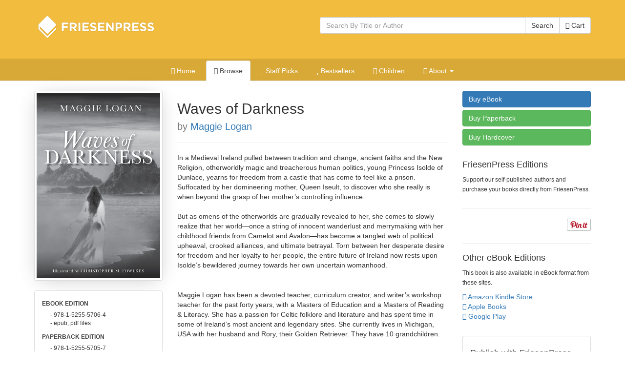

--- FILE ---
content_type: text/html; charset=utf-8
request_url: https://books.friesenpress.com/store/title/119734000096124846/Maggie-Logan-Waves-of-Darkness
body_size: 13102
content:
<!DOCTYPE html>

<html lang="en">
	<head>
        
        <script type="text/javascript">
            window.dataLayer = window.dataLayer || [];
        </script>

        
            <!-- Google Tag Manager -->
            <script>(function(w,d,s,l,i){w[l]=w[l]||[];w[l].push({'gtm.start':
            new Date().getTime(),event:'gtm.js'});var f=d.getElementsByTagName(s)[0],
            j=d.createElement(s),dl=l!='dataLayer'?'&l='+l:'';j.async=true;j.src=
            'https://www.googletagmanager.com/gtm.js?id='+i+dl;f.parentNode.insertBefore(j,f);
            })(window,document,'script','dataLayer','GTM-WS9VH85S');</script>
            <!-- End Google Tag Manager -->
        

		
	
    
			<meta charset="utf-8">
    		<meta http-equiv="X-UA-Compatible" content="IE=edge">
			<meta name="viewport" content="width=device-width, initial-scale=1.0" />
			<meta http-equiv="Content-Type" content="text/html; charset=utf-8" />
            <meta http-equiv="Content-Language" content="en_US" />
            <meta name="google" content="notranslate" />
			<title>Waves of Darkness by Maggie Logan | The FriesenPress Bookstore</title>
			<meta name="description" content="Waves of Darkness by Maggie Logan at the FriesenPress Bookstore" />
			<meta name="keywords" content="Teen and young adult fantasy, Coming of age, Medieval Ireland, King Arthur, Fantasy, magic, Historical legends, FriesenPress, Friesen Press, Bookstore, Books, Self-Published, published, publish, Bestseller, books, hardcover, paperback, softcover, eBook, e-book, electronic book, iPad, Apple iPad, Amazon, Amazon Kindle, Kindle, Barnes and Noble, Nook, Library of Congress, ISBN, Pages" />
            <link rel="canonical" href="https://books.friesenpress.com/store/title/119734000096124846/Maggie-Logan-Waves-of-Darkness"/>
			
			
    
	    	<link href="/static/bootstrap3/css/bootstrap.min.css" rel="stylesheet" media="all" />
	    	<link rel="stylesheet" href="/static/font-awesome4/css/font-awesome.min.css">
			<link type="text/css" rel="stylesheet" media="all" href="/static/styles/fpbasestrap2.css" />
			
    <link type="text/css" rel="stylesheet" media="all" href="/static/styles/bookstore.new.css" />
    <link type="text/css" rel="stylesheet" media="screen" href="/static/typeahead/typeahead.css" />

            
		
    <meta http-equiv="Content-Security-Policy" content="block-all-mixed-content">
    <link rel="search" title="Search Bookstore" href="/store/search">
    <link rel="alternate" title="Bookstore Recent RSS" href="/store.rss" type="application/rss+xml">
    <meta name="theme-color" content="#F2BC3E">
    
    <script type="application/ld+json">[{"@context": "https://schema.org", "@type": "WebPage", "url": "https://books.friesenpress.com/store/title/119734000096124846/Maggie-Logan-Waves-of-Darkness", "author": {"@type": "Organization", "name": "FriesenPress", "description": "FriesenPress is Canada's largest publishing services provider. From editing and design to marketing and promotion, we have helped over 4,500 authors self-publish and succeed.", "url": "https://www.friesenpress.com", "telephone": "+1-888-378-6793"}, "potentialAction": {"@type": "SearchAction", "target": "https://books.friesenpress.com/store/search?q={search_term_string}", "query-input": "required name=search_term_string"}}, {"@context": "https://schema.org", "@type": ["Product", "Book"], "name": "Waves of Darkness", "bookFormat": "Ebook", "datePublished": [""], "numberOfPages": 84, "isbn": "9781525557064", "image": "https://lh3.googleusercontent.com/jxiRlow0Q3RYa2Yq_RJ-xiTMnobvYxgaTAgKcR188RUcyAm-J8XHZq7TwNbBipaIWona-1MIevjHXL4ooJnW77H5ZqqWApKXjIM", "url": "https://books.friesenpress.com/store/title/119734000096124846/Maggie-Logan-Waves-of-Darkness", "description": "In a Medieval Ireland pulled between tradition and change, ancient faiths and the New Religion, otherworldly magic and treacherous human politics, young Princess Isolde of Dunlace, yearns for freedom from a castle that has come to feel like a prison. Suffocated by her domineering mother, Queen Iseult, to discover who she really is when beyond the grasp of her mother\u2019s controlling influence.\n\nBut as omens of the otherworlds are gradually revealed to her, she comes to slowly realize that her world\u2014once a string of innocent wanderlust and merrymaking with her childhood friends from Camelot and Avalon\u2014has become a tangled web of political upheaval, crooked alliances, and ultimate betrayal. Torn between her desperate desire for freedom and her loyalty to her people, the entire future of Ireland now rests upon Isolde\u2019s bewildered journey towards her own uncertain womanhood.", "bookEdition": "1st Edition", "genre": ["Young Adult Fiction, Fantasy, Historical", "Young Adult Fiction, Fairy Tales & Folklore, Adaptations", "Young Adult Fiction, Coming of Age"], "publisher": {"@type": "Organization", "name": "FriesenPress", "description": "FriesenPress is Canada's largest publishing services provider. From editing and design to marketing and promotion, we have helped over 4,500 authors self-publish and succeed.", "url": "https://www.friesenpress.com", "telephone": "+1-888-378-6793"}, "brand": {"@type": "Organization", "name": "FriesenPress", "description": "FriesenPress is Canada's largest publishing services provider. From editing and design to marketing and promotion, we have helped over 4,500 authors self-publish and succeed.", "url": "https://www.friesenpress.com", "telephone": "+1-888-378-6793"}, "author": {"@type": "Person", "name": "Maggie Logan", "description": "Maggie Logan has been a devoted teacher, curriculum creator, and writer\u2019s workshop teacher for the past forty years, with a Masters of Education and a Masters of Reading & Literacy. She has a passion for Celtic folklore and literature and has spent time in some of Ireland\u2019s most ancient and legendary sites. She currently lives in Michigan, USA with her husband and Rory, their Golden Retriever. They have 10 grandchildren."}, "keywords": ["Teen and young adult fantasy", "Coming of age", "Medieval Ireland", "King Arthur", "Fantasy", "magic", "Historical legends"], "potentialAction": {"@type": "ReadAction", "target": {"@type": "EntryPoint", "urlTemplate": "https://books.friesenpress.com/store/cart/add/978-1-5255-5706-4", "httpMethod": "GET", "actionPlatform": ["https://schema.org/DesktopWebPlatform"]}, "expectsAcceptanceOf": [{"@type": "Offer", "name": "Waves of Darkness - eBook Edition", "priceCurrency": "CAD", "price": "4.99", "itemCondition": "https://schema.org/NewCondition", "url": "https://books.friesenpress.com/store/cart/add/978-1-5255-5706-4", "eligibleRegion": {"@type": "Country", "name": "CA"}, "availability": "https://schema.org/InStock", "isbn": "9781525557064", "category": {"@type": "Book", "name": "eBook", "bookFormat": "http://schema.org/Ebook", "isbn": "9781525557064"}}, {"@type": "Offer", "name": "Waves of Darkness - eBook Edition", "priceCurrency": "USD", "price": "2.99", "itemCondition": "https://schema.org/NewCondition", "url": "https://books.friesenpress.com/store/cart/add/978-1-5255-5706-4", "ineligibleRegion": {"@type": "Country", "name": "CA"}, "availability": "https://schema.org/InStock", "isbn": "9781525557064", "category": {"@type": "Book", "name": "eBook", "bookFormat": "http://schema.org/Ebook", "isbn": "9781525557064"}}, {"@type": "Offer", "name": "Waves of Darkness - Paperback Edition", "priceCurrency": "CAD", "price": "8.49", "itemCondition": "https://schema.org/NewCondition", "url": "https://books.friesenpress.com/store/cart/add/978-1-5255-5705-7", "eligibleRegion": {"@type": "Country", "name": "CA"}, "availability": "https://schema.org/InStock", "isbn": "9781525557057", "category": {"@type": "Book", "name": "Paperback", "bookFormat": "http://schema.org/Paperback", "isbn": "9781525557057"}}, {"@type": "Offer", "name": "Waves of Darkness - Paperback Edition", "priceCurrency": "USD", "price": "5.99", "itemCondition": "https://schema.org/NewCondition", "url": "https://books.friesenpress.com/store/cart/add/978-1-5255-5705-7", "ineligibleRegion": {"@type": "Country", "name": "CA"}, "availability": "https://schema.org/InStock", "isbn": "9781525557057", "category": {"@type": "Book", "name": "Paperback", "bookFormat": "http://schema.org/Paperback", "isbn": "9781525557057"}}, {"@type": "Offer", "name": "Waves of Darkness - Hardcover Edition", "priceCurrency": "CAD", "price": "20.99", "itemCondition": "https://schema.org/NewCondition", "url": "https://books.friesenpress.com/store/cart/add/978-1-5255-5704-0", "eligibleRegion": {"@type": "Country", "name": "CA"}, "availability": "https://schema.org/InStock", "isbn": "9781525557040", "category": {"@type": "Book", "name": "Hardcover", "bookFormat": "http://schema.org/Hardcover", "isbn": "9781525557040"}}, {"@type": "Offer", "name": "Waves of Darkness - Hardcover Edition", "priceCurrency": "USD", "price": "14.99", "itemCondition": "https://schema.org/NewCondition", "url": "https://books.friesenpress.com/store/cart/add/978-1-5255-5704-0", "ineligibleRegion": {"@type": "Country", "name": "CA"}, "availability": "https://schema.org/InStock", "isbn": "9781525557040", "category": {"@type": "Book", "name": "Hardcover", "bookFormat": "http://schema.org/Hardcover", "isbn": "9781525557040"}}]}, "offers": [{"@type": "Offer", "name": "Waves of Darkness - eBook Edition", "priceCurrency": "CAD", "price": "4.99", "itemCondition": "https://schema.org/NewCondition", "url": "https://books.friesenpress.com/store/cart/add/978-1-5255-5706-4", "eligibleRegion": {"@type": "Country", "name": "CA"}, "availability": "https://schema.org/InStock", "isbn": "9781525557064", "category": {"@type": "Book", "name": "eBook", "bookFormat": "http://schema.org/Ebook", "isbn": "9781525557064"}}, {"@type": "Offer", "name": "Waves of Darkness - eBook Edition", "priceCurrency": "USD", "price": "2.99", "itemCondition": "https://schema.org/NewCondition", "url": "https://books.friesenpress.com/store/cart/add/978-1-5255-5706-4", "ineligibleRegion": {"@type": "Country", "name": "CA"}, "availability": "https://schema.org/InStock", "isbn": "9781525557064", "category": {"@type": "Book", "name": "eBook", "bookFormat": "http://schema.org/Ebook", "isbn": "9781525557064"}}, {"@type": "Offer", "name": "Waves of Darkness - Paperback Edition", "priceCurrency": "CAD", "price": "8.49", "itemCondition": "https://schema.org/NewCondition", "url": "https://books.friesenpress.com/store/cart/add/978-1-5255-5705-7", "eligibleRegion": {"@type": "Country", "name": "CA"}, "availability": "https://schema.org/InStock", "isbn": "9781525557057", "category": {"@type": "Book", "name": "Paperback", "bookFormat": "http://schema.org/Paperback", "isbn": "9781525557057"}}, {"@type": "Offer", "name": "Waves of Darkness - Paperback Edition", "priceCurrency": "USD", "price": "5.99", "itemCondition": "https://schema.org/NewCondition", "url": "https://books.friesenpress.com/store/cart/add/978-1-5255-5705-7", "ineligibleRegion": {"@type": "Country", "name": "CA"}, "availability": "https://schema.org/InStock", "isbn": "9781525557057", "category": {"@type": "Book", "name": "Paperback", "bookFormat": "http://schema.org/Paperback", "isbn": "9781525557057"}}, {"@type": "Offer", "name": "Waves of Darkness - Hardcover Edition", "priceCurrency": "CAD", "price": "20.99", "itemCondition": "https://schema.org/NewCondition", "url": "https://books.friesenpress.com/store/cart/add/978-1-5255-5704-0", "eligibleRegion": {"@type": "Country", "name": "CA"}, "availability": "https://schema.org/InStock", "isbn": "9781525557040", "category": {"@type": "Book", "name": "Hardcover", "bookFormat": "http://schema.org/Hardcover", "isbn": "9781525557040"}}, {"@type": "Offer", "name": "Waves of Darkness - Hardcover Edition", "priceCurrency": "USD", "price": "14.99", "itemCondition": "https://schema.org/NewCondition", "url": "https://books.friesenpress.com/store/cart/add/978-1-5255-5704-0", "ineligibleRegion": {"@type": "Country", "name": "CA"}, "availability": "https://schema.org/InStock", "isbn": "9781525557040", "category": {"@type": "Book", "name": "Hardcover", "bookFormat": "http://schema.org/Hardcover", "isbn": "9781525557040"}}], "contributor": [{"@type": "Person", "name": "Christopher M. Fowlkes", "jobTitle": "Illustrator"}]}, {"@context": "https://schema.org", "@type": ["Product", "Book"], "name": "Waves of Darkness", "bookFormat": "Paperback", "datePublished": [""], "numberOfPages": 84, "isbn": "9781525557057", "image": "https://lh3.googleusercontent.com/jxiRlow0Q3RYa2Yq_RJ-xiTMnobvYxgaTAgKcR188RUcyAm-J8XHZq7TwNbBipaIWona-1MIevjHXL4ooJnW77H5ZqqWApKXjIM", "url": "https://books.friesenpress.com/store/title/119734000096124846/Maggie-Logan-Waves-of-Darkness", "description": "In a Medieval Ireland pulled between tradition and change, ancient faiths and the New Religion, otherworldly magic and treacherous human politics, young Princess Isolde of Dunlace, yearns for freedom from a castle that has come to feel like a prison. Suffocated by her domineering mother, Queen Iseult, to discover who she really is when beyond the grasp of her mother\u2019s controlling influence.\n\nBut as omens of the otherworlds are gradually revealed to her, she comes to slowly realize that her world\u2014once a string of innocent wanderlust and merrymaking with her childhood friends from Camelot and Avalon\u2014has become a tangled web of political upheaval, crooked alliances, and ultimate betrayal. Torn between her desperate desire for freedom and her loyalty to her people, the entire future of Ireland now rests upon Isolde\u2019s bewildered journey towards her own uncertain womanhood.", "bookEdition": "1st Edition", "genre": ["Young Adult Fiction, Fantasy, Historical", "Young Adult Fiction, Fairy Tales & Folklore, Adaptations", "Young Adult Fiction, Coming of Age"], "publisher": {"@type": "Organization", "name": "FriesenPress", "description": "FriesenPress is Canada's largest publishing services provider. From editing and design to marketing and promotion, we have helped over 4,500 authors self-publish and succeed.", "url": "https://www.friesenpress.com", "telephone": "+1-888-378-6793"}, "brand": {"@type": "Organization", "name": "FriesenPress", "description": "FriesenPress is Canada's largest publishing services provider. From editing and design to marketing and promotion, we have helped over 4,500 authors self-publish and succeed.", "url": "https://www.friesenpress.com", "telephone": "+1-888-378-6793"}, "author": {"@type": "Person", "name": "Maggie Logan", "description": "Maggie Logan has been a devoted teacher, curriculum creator, and writer\u2019s workshop teacher for the past forty years, with a Masters of Education and a Masters of Reading & Literacy. She has a passion for Celtic folklore and literature and has spent time in some of Ireland\u2019s most ancient and legendary sites. She currently lives in Michigan, USA with her husband and Rory, their Golden Retriever. They have 10 grandchildren."}, "keywords": ["Teen and young adult fantasy", "Coming of age", "Medieval Ireland", "King Arthur", "Fantasy", "magic", "Historical legends"], "potentialAction": {"@type": "ReadAction", "target": {"@type": "EntryPoint", "urlTemplate": "https://books.friesenpress.com/store/cart/add/978-1-5255-5705-7", "httpMethod": "GET", "actionPlatform": ["https://schema.org/DesktopWebPlatform"]}, "expectsAcceptanceOf": [{"@type": "Offer", "name": "Waves of Darkness - eBook Edition", "priceCurrency": "CAD", "price": "4.99", "itemCondition": "https://schema.org/NewCondition", "url": "https://books.friesenpress.com/store/cart/add/978-1-5255-5706-4", "eligibleRegion": {"@type": "Country", "name": "CA"}, "availability": "https://schema.org/InStock", "isbn": "9781525557064", "category": {"@type": "Book", "name": "eBook", "bookFormat": "http://schema.org/Ebook", "isbn": "9781525557064"}}, {"@type": "Offer", "name": "Waves of Darkness - eBook Edition", "priceCurrency": "USD", "price": "2.99", "itemCondition": "https://schema.org/NewCondition", "url": "https://books.friesenpress.com/store/cart/add/978-1-5255-5706-4", "ineligibleRegion": {"@type": "Country", "name": "CA"}, "availability": "https://schema.org/InStock", "isbn": "9781525557064", "category": {"@type": "Book", "name": "eBook", "bookFormat": "http://schema.org/Ebook", "isbn": "9781525557064"}}, {"@type": "Offer", "name": "Waves of Darkness - Paperback Edition", "priceCurrency": "CAD", "price": "8.49", "itemCondition": "https://schema.org/NewCondition", "url": "https://books.friesenpress.com/store/cart/add/978-1-5255-5705-7", "eligibleRegion": {"@type": "Country", "name": "CA"}, "availability": "https://schema.org/InStock", "isbn": "9781525557057", "category": {"@type": "Book", "name": "Paperback", "bookFormat": "http://schema.org/Paperback", "isbn": "9781525557057"}}, {"@type": "Offer", "name": "Waves of Darkness - Paperback Edition", "priceCurrency": "USD", "price": "5.99", "itemCondition": "https://schema.org/NewCondition", "url": "https://books.friesenpress.com/store/cart/add/978-1-5255-5705-7", "ineligibleRegion": {"@type": "Country", "name": "CA"}, "availability": "https://schema.org/InStock", "isbn": "9781525557057", "category": {"@type": "Book", "name": "Paperback", "bookFormat": "http://schema.org/Paperback", "isbn": "9781525557057"}}, {"@type": "Offer", "name": "Waves of Darkness - Hardcover Edition", "priceCurrency": "CAD", "price": "20.99", "itemCondition": "https://schema.org/NewCondition", "url": "https://books.friesenpress.com/store/cart/add/978-1-5255-5704-0", "eligibleRegion": {"@type": "Country", "name": "CA"}, "availability": "https://schema.org/InStock", "isbn": "9781525557040", "category": {"@type": "Book", "name": "Hardcover", "bookFormat": "http://schema.org/Hardcover", "isbn": "9781525557040"}}, {"@type": "Offer", "name": "Waves of Darkness - Hardcover Edition", "priceCurrency": "USD", "price": "14.99", "itemCondition": "https://schema.org/NewCondition", "url": "https://books.friesenpress.com/store/cart/add/978-1-5255-5704-0", "ineligibleRegion": {"@type": "Country", "name": "CA"}, "availability": "https://schema.org/InStock", "isbn": "9781525557040", "category": {"@type": "Book", "name": "Hardcover", "bookFormat": "http://schema.org/Hardcover", "isbn": "9781525557040"}}]}, "offers": [{"@type": "Offer", "name": "Waves of Darkness - eBook Edition", "priceCurrency": "CAD", "price": "4.99", "itemCondition": "https://schema.org/NewCondition", "url": "https://books.friesenpress.com/store/cart/add/978-1-5255-5706-4", "eligibleRegion": {"@type": "Country", "name": "CA"}, "availability": "https://schema.org/InStock", "isbn": "9781525557064", "category": {"@type": "Book", "name": "eBook", "bookFormat": "http://schema.org/Ebook", "isbn": "9781525557064"}}, {"@type": "Offer", "name": "Waves of Darkness - eBook Edition", "priceCurrency": "USD", "price": "2.99", "itemCondition": "https://schema.org/NewCondition", "url": "https://books.friesenpress.com/store/cart/add/978-1-5255-5706-4", "ineligibleRegion": {"@type": "Country", "name": "CA"}, "availability": "https://schema.org/InStock", "isbn": "9781525557064", "category": {"@type": "Book", "name": "eBook", "bookFormat": "http://schema.org/Ebook", "isbn": "9781525557064"}}, {"@type": "Offer", "name": "Waves of Darkness - Paperback Edition", "priceCurrency": "CAD", "price": "8.49", "itemCondition": "https://schema.org/NewCondition", "url": "https://books.friesenpress.com/store/cart/add/978-1-5255-5705-7", "eligibleRegion": {"@type": "Country", "name": "CA"}, "availability": "https://schema.org/InStock", "isbn": "9781525557057", "category": {"@type": "Book", "name": "Paperback", "bookFormat": "http://schema.org/Paperback", "isbn": "9781525557057"}}, {"@type": "Offer", "name": "Waves of Darkness - Paperback Edition", "priceCurrency": "USD", "price": "5.99", "itemCondition": "https://schema.org/NewCondition", "url": "https://books.friesenpress.com/store/cart/add/978-1-5255-5705-7", "ineligibleRegion": {"@type": "Country", "name": "CA"}, "availability": "https://schema.org/InStock", "isbn": "9781525557057", "category": {"@type": "Book", "name": "Paperback", "bookFormat": "http://schema.org/Paperback", "isbn": "9781525557057"}}, {"@type": "Offer", "name": "Waves of Darkness - Hardcover Edition", "priceCurrency": "CAD", "price": "20.99", "itemCondition": "https://schema.org/NewCondition", "url": "https://books.friesenpress.com/store/cart/add/978-1-5255-5704-0", "eligibleRegion": {"@type": "Country", "name": "CA"}, "availability": "https://schema.org/InStock", "isbn": "9781525557040", "category": {"@type": "Book", "name": "Hardcover", "bookFormat": "http://schema.org/Hardcover", "isbn": "9781525557040"}}, {"@type": "Offer", "name": "Waves of Darkness - Hardcover Edition", "priceCurrency": "USD", "price": "14.99", "itemCondition": "https://schema.org/NewCondition", "url": "https://books.friesenpress.com/store/cart/add/978-1-5255-5704-0", "ineligibleRegion": {"@type": "Country", "name": "CA"}, "availability": "https://schema.org/InStock", "isbn": "9781525557040", "category": {"@type": "Book", "name": "Hardcover", "bookFormat": "http://schema.org/Hardcover", "isbn": "9781525557040"}}], "contributor": [{"@type": "Person", "name": "Christopher M. Fowlkes", "jobTitle": "Illustrator"}]}, {"@context": "https://schema.org", "@type": ["Product", "Book"], "name": "Waves of Darkness", "bookFormat": "Hardcover", "datePublished": [""], "numberOfPages": 84, "isbn": "9781525557040", "image": "https://lh3.googleusercontent.com/jxiRlow0Q3RYa2Yq_RJ-xiTMnobvYxgaTAgKcR188RUcyAm-J8XHZq7TwNbBipaIWona-1MIevjHXL4ooJnW77H5ZqqWApKXjIM", "url": "https://books.friesenpress.com/store/title/119734000096124846/Maggie-Logan-Waves-of-Darkness", "description": "In a Medieval Ireland pulled between tradition and change, ancient faiths and the New Religion, otherworldly magic and treacherous human politics, young Princess Isolde of Dunlace, yearns for freedom from a castle that has come to feel like a prison. Suffocated by her domineering mother, Queen Iseult, to discover who she really is when beyond the grasp of her mother\u2019s controlling influence.\n\nBut as omens of the otherworlds are gradually revealed to her, she comes to slowly realize that her world\u2014once a string of innocent wanderlust and merrymaking with her childhood friends from Camelot and Avalon\u2014has become a tangled web of political upheaval, crooked alliances, and ultimate betrayal. Torn between her desperate desire for freedom and her loyalty to her people, the entire future of Ireland now rests upon Isolde\u2019s bewildered journey towards her own uncertain womanhood.", "bookEdition": "1st Edition", "genre": ["Young Adult Fiction, Fantasy, Historical", "Young Adult Fiction, Fairy Tales & Folklore, Adaptations", "Young Adult Fiction, Coming of Age"], "publisher": {"@type": "Organization", "name": "FriesenPress", "description": "FriesenPress is Canada's largest publishing services provider. From editing and design to marketing and promotion, we have helped over 4,500 authors self-publish and succeed.", "url": "https://www.friesenpress.com", "telephone": "+1-888-378-6793"}, "brand": {"@type": "Organization", "name": "FriesenPress", "description": "FriesenPress is Canada's largest publishing services provider. From editing and design to marketing and promotion, we have helped over 4,500 authors self-publish and succeed.", "url": "https://www.friesenpress.com", "telephone": "+1-888-378-6793"}, "author": {"@type": "Person", "name": "Maggie Logan", "description": "Maggie Logan has been a devoted teacher, curriculum creator, and writer\u2019s workshop teacher for the past forty years, with a Masters of Education and a Masters of Reading & Literacy. She has a passion for Celtic folklore and literature and has spent time in some of Ireland\u2019s most ancient and legendary sites. She currently lives in Michigan, USA with her husband and Rory, their Golden Retriever. They have 10 grandchildren."}, "keywords": ["Teen and young adult fantasy", "Coming of age", "Medieval Ireland", "King Arthur", "Fantasy", "magic", "Historical legends"], "potentialAction": {"@type": "ReadAction", "target": {"@type": "EntryPoint", "urlTemplate": "https://books.friesenpress.com/store/cart/add/978-1-5255-5704-0", "httpMethod": "GET", "actionPlatform": ["https://schema.org/DesktopWebPlatform"]}, "expectsAcceptanceOf": [{"@type": "Offer", "name": "Waves of Darkness - eBook Edition", "priceCurrency": "CAD", "price": "4.99", "itemCondition": "https://schema.org/NewCondition", "url": "https://books.friesenpress.com/store/cart/add/978-1-5255-5706-4", "eligibleRegion": {"@type": "Country", "name": "CA"}, "availability": "https://schema.org/InStock", "isbn": "9781525557064", "category": {"@type": "Book", "name": "eBook", "bookFormat": "http://schema.org/Ebook", "isbn": "9781525557064"}}, {"@type": "Offer", "name": "Waves of Darkness - eBook Edition", "priceCurrency": "USD", "price": "2.99", "itemCondition": "https://schema.org/NewCondition", "url": "https://books.friesenpress.com/store/cart/add/978-1-5255-5706-4", "ineligibleRegion": {"@type": "Country", "name": "CA"}, "availability": "https://schema.org/InStock", "isbn": "9781525557064", "category": {"@type": "Book", "name": "eBook", "bookFormat": "http://schema.org/Ebook", "isbn": "9781525557064"}}, {"@type": "Offer", "name": "Waves of Darkness - Paperback Edition", "priceCurrency": "CAD", "price": "8.49", "itemCondition": "https://schema.org/NewCondition", "url": "https://books.friesenpress.com/store/cart/add/978-1-5255-5705-7", "eligibleRegion": {"@type": "Country", "name": "CA"}, "availability": "https://schema.org/InStock", "isbn": "9781525557057", "category": {"@type": "Book", "name": "Paperback", "bookFormat": "http://schema.org/Paperback", "isbn": "9781525557057"}}, {"@type": "Offer", "name": "Waves of Darkness - Paperback Edition", "priceCurrency": "USD", "price": "5.99", "itemCondition": "https://schema.org/NewCondition", "url": "https://books.friesenpress.com/store/cart/add/978-1-5255-5705-7", "ineligibleRegion": {"@type": "Country", "name": "CA"}, "availability": "https://schema.org/InStock", "isbn": "9781525557057", "category": {"@type": "Book", "name": "Paperback", "bookFormat": "http://schema.org/Paperback", "isbn": "9781525557057"}}, {"@type": "Offer", "name": "Waves of Darkness - Hardcover Edition", "priceCurrency": "CAD", "price": "20.99", "itemCondition": "https://schema.org/NewCondition", "url": "https://books.friesenpress.com/store/cart/add/978-1-5255-5704-0", "eligibleRegion": {"@type": "Country", "name": "CA"}, "availability": "https://schema.org/InStock", "isbn": "9781525557040", "category": {"@type": "Book", "name": "Hardcover", "bookFormat": "http://schema.org/Hardcover", "isbn": "9781525557040"}}, {"@type": "Offer", "name": "Waves of Darkness - Hardcover Edition", "priceCurrency": "USD", "price": "14.99", "itemCondition": "https://schema.org/NewCondition", "url": "https://books.friesenpress.com/store/cart/add/978-1-5255-5704-0", "ineligibleRegion": {"@type": "Country", "name": "CA"}, "availability": "https://schema.org/InStock", "isbn": "9781525557040", "category": {"@type": "Book", "name": "Hardcover", "bookFormat": "http://schema.org/Hardcover", "isbn": "9781525557040"}}]}, "offers": [{"@type": "Offer", "name": "Waves of Darkness - eBook Edition", "priceCurrency": "CAD", "price": "4.99", "itemCondition": "https://schema.org/NewCondition", "url": "https://books.friesenpress.com/store/cart/add/978-1-5255-5706-4", "eligibleRegion": {"@type": "Country", "name": "CA"}, "availability": "https://schema.org/InStock", "isbn": "9781525557064", "category": {"@type": "Book", "name": "eBook", "bookFormat": "http://schema.org/Ebook", "isbn": "9781525557064"}}, {"@type": "Offer", "name": "Waves of Darkness - eBook Edition", "priceCurrency": "USD", "price": "2.99", "itemCondition": "https://schema.org/NewCondition", "url": "https://books.friesenpress.com/store/cart/add/978-1-5255-5706-4", "ineligibleRegion": {"@type": "Country", "name": "CA"}, "availability": "https://schema.org/InStock", "isbn": "9781525557064", "category": {"@type": "Book", "name": "eBook", "bookFormat": "http://schema.org/Ebook", "isbn": "9781525557064"}}, {"@type": "Offer", "name": "Waves of Darkness - Paperback Edition", "priceCurrency": "CAD", "price": "8.49", "itemCondition": "https://schema.org/NewCondition", "url": "https://books.friesenpress.com/store/cart/add/978-1-5255-5705-7", "eligibleRegion": {"@type": "Country", "name": "CA"}, "availability": "https://schema.org/InStock", "isbn": "9781525557057", "category": {"@type": "Book", "name": "Paperback", "bookFormat": "http://schema.org/Paperback", "isbn": "9781525557057"}}, {"@type": "Offer", "name": "Waves of Darkness - Paperback Edition", "priceCurrency": "USD", "price": "5.99", "itemCondition": "https://schema.org/NewCondition", "url": "https://books.friesenpress.com/store/cart/add/978-1-5255-5705-7", "ineligibleRegion": {"@type": "Country", "name": "CA"}, "availability": "https://schema.org/InStock", "isbn": "9781525557057", "category": {"@type": "Book", "name": "Paperback", "bookFormat": "http://schema.org/Paperback", "isbn": "9781525557057"}}, {"@type": "Offer", "name": "Waves of Darkness - Hardcover Edition", "priceCurrency": "CAD", "price": "20.99", "itemCondition": "https://schema.org/NewCondition", "url": "https://books.friesenpress.com/store/cart/add/978-1-5255-5704-0", "eligibleRegion": {"@type": "Country", "name": "CA"}, "availability": "https://schema.org/InStock", "isbn": "9781525557040", "category": {"@type": "Book", "name": "Hardcover", "bookFormat": "http://schema.org/Hardcover", "isbn": "9781525557040"}}, {"@type": "Offer", "name": "Waves of Darkness - Hardcover Edition", "priceCurrency": "USD", "price": "14.99", "itemCondition": "https://schema.org/NewCondition", "url": "https://books.friesenpress.com/store/cart/add/978-1-5255-5704-0", "ineligibleRegion": {"@type": "Country", "name": "CA"}, "availability": "https://schema.org/InStock", "isbn": "9781525557040", "category": {"@type": "Book", "name": "Hardcover", "bookFormat": "http://schema.org/Hardcover", "isbn": "9781525557040"}}], "contributor": [{"@type": "Person", "name": "Christopher M. Fowlkes", "jobTitle": "Illustrator"}]}]</script>

    
	<script type="text/javascript" defer src="//assets.pinterest.com/js/pinit.js"></script>


        <meta name="twitter:site" content="@friesenpress">
        <meta name="twitter:card" content="summary">
        <meta property="fb:app_id" content="129992030392819"/>
        <meta property="og:url" content="https://books.friesenpress.com/store/title/119734000096124846/Maggie-Logan-Waves-of-Darkness"/>

        
    <meta property="og:title" content="Waves of Darkness at the FriesenPress Bookstore"/>
    <meta property="og:type" content="book"/>
    <meta property="og:isbn" content="978-1-5255-5705-7"/>
    <meta property="og:image" content="https://lh3.googleusercontent.com/jxiRlow0Q3RYa2Yq_RJ-xiTMnobvYxgaTAgKcR188RUcyAm-J8XHZq7TwNbBipaIWona-1MIevjHXL4ooJnW77H5ZqqWApKXjIM"/>
    <meta property="og:site_name" content="FriesenPress Bookstore"/>
    <meta property="og:description" content="In a Medieval Ireland pulled between tradition and change, ancient faiths and the New Religion, otherworldly magic and treacherous human politics, young Princess Isolde of Dunlace, yearns for freedom from a castle that has come to feel like a prison...."/>
    <meta name="twitter:image:alt" content="Waves of Darkness">
    
    <meta name="product:availability" content="instock">
    
    <meta name="product:price:currency" content="USD">
    <meta name="product:price:amount" content="2.99">
    
    <meta name="product:brand" content="FriesenPress">
    
        <meta name="book:author" content="Maggie Logan">
    
    <meta name="book:isbn" content="978-1-5255-5706-4">
    <meta name="book:release_date" content="2020-03-26">
    
        <meta name="book:tag" content="Teen and young adult fantasy">
    
        <meta name="book:tag" content="Coming of age">
    
        <meta name="book:tag" content="Medieval Ireland">
    
        <meta name="book:tag" content="King Arthur">
    
        <meta name="book:tag" content="Fantasy">
    
        <meta name="book:tag" content="magic">
    
        <meta name="book:tag" content="Historical legends">
    

        <meta name="htmx-config" content='{"scrollIntoViewOnBoost":false}'>
	</head>


	<body id="title">
        <!-- Google Tag Manager (noscript) -->
        <noscript><iframe src="https://www.googletagmanager.com/ns.html?id=GTM-WS9VH85S"
        height="0" width="0" style="display:none;visibility:hidden"></iframe></noscript>
        <!-- End Google Tag Manager (noscript) -->
        
        <div id="hx-history-element" hx-history-elt>
            
            <div id="header-wrapper" class="hidden-print">
                <div class="container" style="height: 120px;">
                    <div class="row">
                        <div class="col-xs-6">
                            
                            <a href="/store" title="FriesenPress">
                                <img id="fplogo" src="/static/images/friesenpress/logos/white-1x.png"
                                         srcset="/static/images/friesenpress/logos/white-1x.png 280w,
                                         /static/images/friesenpress/logos/white-2x.png 560w" sizes="(max-width: 768px) 50vw, 33vw"
                                     alt="FriesenPress" title="FriesenPress" width="280" height="90" />

                            </a>
                            
                        </div>
                        <div class="col-xs-6" style="padding-top:35px;">
                            
	
                                <span class="pull-right">
                                     <a href="#nav" class="btn btn-default hidden-sm hidden-md hidden-lg hidden-xl" style="" data-toggle="collapse" data-target="#subnav_tabs">
                                        <span class="sr-only">Toggle navigation</span>
                                        <i class="fa fa-align-justify"></i>
                                     </a>
                                </span>
                            
	<form action="/store/search" method="get" class="book-search hidden-xs">
		<div class="form-group">
			<div class="input-group">
				<input type="text" name="q" class="search-query form-control typeahead" placeholder="Search By Title or Author" autocomplete="off" data-base-url="/store/search/json">
				<span class="input-group-btn">
					<button type="submit" class="btn btn-default">Search</button>
					<a class="btn btn-default" href="/store/cart"><i class="fa fa-shopping-basket"></i> Cart</a>
				</span>
			</div>
		</div>
	</form>
	<a href="/store/cart" class="hidden-sm hidden-md hidden-lg hidden-xl btn btn-default pull-right" style="margin-right: 3px;"><i class="fa fa-shopping-basket"></i></a>

                        </div>
                    </div>
                </div>

                
                <div id="sub-header" class="hidden-print" style="background-color: rgba(0, 0, 0, .10); " >
                    
                    <ul id="subnav_tabs" class="nav nav-tabs nav-center collapse navbar-collapse" role="navigation">
                      
	<li class=""><a href="/store"><i class="fa fa-home"></i> Home</a></li>
	<li class="active"><a href="/store/browse"><i class="fa fa-tags"></i> Browse</a></li>
    <li class=""><a href="/store/staffpicks"><i class="fa fa-heart"></i> Staff Picks</a></li>
	<li class=""><a href="/store/bestsellers"><i class="fa fa-star"></i> Bestsellers</a></li>
	<li class=""><a href="/store/childrens"><i class="fa fa-smile-o"></i> Children</a></li>


    <li role="presentation" class="dropdown ">
        <a class="dropdown-toggle" data-toggle="dropdown" href="/store/about" role="button" aria-expanded="false">
          <i class="fa fa-info-circle"></i> About <span class="caret"></span>
        </a>
        <ul class="dropdown-menu" role="menu">
            <li><a href="/store/about"><i class="fa-fw fa fa-book"></i> About FriesenPress</a></li>
            <li class=""><a href="/store/about/shipping"><i class="fa-fw fa fa-truck"></i> Shipping Policies</a></li>
            <li class=""><a href="/store/about/ebooks"><i class="fa-fw fa fa-tablet"></i> eBook Support</a></li>

            <li class=""><a href="/store/about/privacy"><i class="fa-fw fa fa-bank"></i>
                Privacy and Security</a></li>
        </ul>
        </li>


	<li class="hidden-sm hidden-md hidden-lg hidden-xl "><a href="/store/search"><i class="fa fa-search"></i> Search</a></li>

                    </ul>
                </div>
                
            </div>

            
                
                <div class="visible-print text-center">
                    <img src="/static/images/friesenpress/logos/black-1x.png"
                         srcset="/static/images/friesenpress/logos/black-1x.png 280w,
                         /static/images/friesenpress/logos/black-2x.png 560w" sizes="(max-width: 768px) 50vw, 33vw"
                         alt="FriesenPress" title="FriesenPress" width="280" height="90" />
                    <br />
                    <p class="lead"><small>&copy; 2026 <a href="https://www.friesenpress.com">FriesenPress, Inc.</a> All rights reserved.</small></p>
                    <hr />
                </div>
            
            <br />

            
            <div class="container">
            

	<div id="maincontent">
		

    <div class="row">

        <div class="col-xs-5 col-sm-4 col-md-3">

            <div class="thumbnail fp-title-thumbnail">
                <button id="google_preview_button" class="google_preview_overlay btn btn-link" style="display: none;" data-toggle="modal" data-target="#google_preview_modal" title="Google Books Preview">
                    <i class="fa fa-2x fa-search-plus"></i>
                </button>
                <img class="img-responsive img-responsive-max"
                     title="Waves of Darkness"
                     alt="Waves of Darkness cover"
                     src="https://lh3.googleusercontent.com/jxiRlow0Q3RYa2Yq_RJ-xiTMnobvYxgaTAgKcR188RUcyAm-J8XHZq7TwNbBipaIWona-1MIevjHXL4ooJnW77H5ZqqWApKXjIM=-w260" srcset="https://lh3.googleusercontent.com/jxiRlow0Q3RYa2Yq_RJ-xiTMnobvYxgaTAgKcR188RUcyAm-J8XHZq7TwNbBipaIWona-1MIevjHXL4ooJnW77H5ZqqWApKXjIM=-w260 260w, https://lh3.googleusercontent.com/jxiRlow0Q3RYa2Yq_RJ-xiTMnobvYxgaTAgKcR188RUcyAm-J8XHZq7TwNbBipaIWona-1MIevjHXL4ooJnW77H5ZqqWApKXjIM=-w520 520w, https://lh3.googleusercontent.com/jxiRlow0Q3RYa2Yq_RJ-xiTMnobvYxgaTAgKcR188RUcyAm-J8XHZq7TwNbBipaIWona-1MIevjHXL4ooJnW77H5ZqqWApKXjIM=-w780 780w" sizes="(max-width: 768px) 50vw, 33vw" />
            </div>


            
                <div class="visible-sm visible-xs">
                    <form action="/store/cart" method="post" accept-charset="utf-8">
                        
                            
    <button class="btn btn-primary btn-block" name="add" value="978-1-5255-5706-4" style="text-align: left;">
        <span class="hidden-xs">Buy</span>
        <span class="visible-xs"><small>Buy<br /></small></span>
        eBook
        <span class="pull-right">
            <span class="usd">$2.99</span>
            <span class="cad">$4.99</span>
        </span>
        
    </button>

                        
                            
    <button class="btn btn-success btn-block" name="add" value="978-1-5255-5705-7" style="text-align: left;">
        <span class="hidden-xs">Buy</span>
        <span class="visible-xs"><small>Buy<br /></small></span>
        Paperback
        <span class="pull-right">
            <span class="usd">$5.99</span>
            <span class="cad">$8.49</span>
        </span>
        
    </button>

                        
                            
    <button class="btn btn-success btn-block" name="add" value="978-1-5255-5704-0" style="text-align: left;">
        <span class="hidden-xs">Buy</span>
        <span class="visible-xs"><small>Buy<br /></small></span>
        Hardcover
        <span class="pull-right">
            <span class="usd">$14.99</span>
            <span class="cad">$20.99</span>
        </span>
        
    </button>

                        
                    </form>
                    <br />
                </div>
            


            <div class="panel panel-default">
                
                    <div class="panel-body fp-details-panel" style="padding-top: 1.5em;">

                        <ul class="list-unstyled">
                            
                                <li>
                                    <strong>eBook Edition</strong>
                                    <ul style="margin-top: .5em;">
                                        <li class="text-nowrap">978-1-5255-5706-4</li>
                                        
                                            
                                                <li>epub, pdf files</li>
                                                
                                            
                                        
                                    </ul>
                                </li>
                            
                                <li>
                                    <strong>Paperback Edition</strong>
                                    <ul style="margin-top: .5em;">
                                        <li class="text-nowrap">978-1-5255-5705-7</li>
                                        
                                                <li>6.0 x 9.0 inches</li>
                                                <li>Black &amp; White interior</li>
                                                <li>84 pages</li>
                                        
                                    </ul>
                                </li>
                            
                                <li>
                                    <strong>Hardcover Edition</strong>
                                    <ul style="margin-top: .5em;">
                                        <li class="text-nowrap">978-1-5255-5704-0</li>
                                        
                                                <li>6.0 x 9.0 inches</li>
                                                <li>Black &amp; White interior</li>
                                                <li>84 pages</li>
                                        
                                    </ul>
                                </li>
                            
                        </ul>
                    </div>

                

                <div class="list-group">
                    
                        <a class="list-group-item" href="/store/browse/YAF000000" title="Young Adult Fiction"><small>Young Adult Fiction</small></a>
                    
                        <a class="list-group-item" href="/store/browse/YAF019040" title="Fantasy, Historical"><small>Fantasy, Historical</small></a>
                    
                        <a class="list-group-item" href="/store/browse/YAF017010" title="Fairy Tales &amp; Folklore, Adaptations"><small>Fairy Tales &amp; Folklore, Adaptations</small></a>
                    
                        <a class="list-group-item" href="/store/browse/YAF011000" title="Coming of Age"><small>Coming of Age</small></a>
                    
                </div>

                 
                    <div class="panel-body fp-details-panel">
                        <ul class="list-unstyled">
                             <li>
                                <li><strong>Keywords</strong>
                                <ul class="fp-keywords-list">
                                    <li>Teen and young adult fantasy,</li><li> Coming of age,</li><li> Medieval Ireland,</li><li> King Arthur,</li><li> Fantasy,</li><li> magic,</li><li> Historical legends</li>
                                </ul>
                            </li>
                        </ul>
                    </div>
                
            </div>

            <div class="visible-xs visible-sm">
                <div class="panel panel-default">
                     <div class="panel-body fp-details-panel">
                         <p><strong>Publish with FriesenPress</strong></p>
                         <p>Learn how you can publish your book with the world’s only
                            <strong>100% employee-owned</strong> publishing services provider.
                         </p>
                         <hr />
                         <p>
                             <a target="_blank" rel="nofollow" class="btn btn-warning" href="https://www.friesenpress.com/publishing-guides?utm_source=friesenpress_bookstore">
                                <i class="fa fa-file-pdf-o"></i> Get our Guide
                            </a>
                         </p>
                     </div>
                </div>
            </div>
        </div>


        <div class="col-xs-7 col-sm-8 col-md-9">

            <div class="row">
                <div class="col-md-8">
                    <h2>Waves of Darkness<br />
                    <small>
                         by
                        
                            <a class="text-nowrap" title="Search for books by Maggie Logan" href="/store/search?q=Maggie+Logan&amp;match=author">
                                Maggie Logan
                            </a></small>
                    </h2>
                    <hr />
                    <p style="white-space:pre-line;">In a Medieval Ireland pulled between tradition and change, ancient faiths and the New Religion, otherworldly magic and treacherous human politics, young Princess Isolde of Dunlace, yearns for freedom from a castle that has come to feel like a prison. Suffocated by her domineering mother, Queen Iseult, to discover who she really is when beyond the grasp of her mother’s controlling influence.

But as omens of the otherworlds are gradually revealed to her, she comes to slowly realize that her world—once a string of innocent wanderlust and merrymaking with her childhood friends from Camelot and Avalon—has become a tangled web of political upheaval, crooked alliances, and ultimate betrayal. Torn between her desperate desire for freedom and her loyalty to her people, the entire future of Ireland now rests upon Isolde’s bewildered journey towards her own uncertain womanhood.</p>

                    

                    


                    

                    
                    
                        <hr />
                        
                        <p style="white-space:pre-line;">Maggie Logan has been a devoted teacher, curriculum creator, and writer’s workshop teacher for the past forty years, with a Masters of Education and a Masters of Reading & Literacy. She has a passion for Celtic folklore and literature and has spent time in some of Ireland’s most ancient and legendary sites. She currently lives in Michigan, USA with her husband and Rory, their Golden Retriever. They have 10 grandchildren.</p>
                        <div class="clearfix"></div>
                    


                    <hr />
                    <h4>Contributors</h4>
                    <dl class="dl-horizontal">
                        
                            <dt>Author</dt>
                            <dd>Maggie Logan</dd>
                        
                            <dt>Illustrator</dt>
                            <dd>Christopher M. Fowlkes</dd>
                        
                    </dl>


                    <div class="visible-md visible-lg">
                        <br />
                        <hr />
                        <h4><i class="fa fa-comments"></i> What People are Saying</h4>
                        <br />
                        <!-- MUST STAY WWW TO KEEP COMMENTS -->
                        <div id="fb-root"></div>
                        <!--suppress XmlUnboundNsPrefix -->
                        <fb:comments href="http://www.friesenpress.com/bookstore/title/119734000096124846/"
                                     num_posts="3" data-numposts="3" width="100%"  data-width="100%"
                                     lazy="true" data-lazy="true" order_by="reverse_time" data-order-by="reverse_time"></fb:comments>
                    </div>

                </div>

                <div class="col-md-4">

                    

                        <div class="hidden-xs hidden-sm">
                            <form action="/store/cart" method="post" accept-charset="utf-8">
                                
                                    
    <button class="btn btn-primary btn-block" name="add" value="978-1-5255-5706-4" style="text-align: left;">
        <span class="hidden-xs">Buy</span>
        <span class="visible-xs"><small>Buy<br /></small></span>
        eBook
        <span class="pull-right">
            <span class="usd">$2.99</span>
            <span class="cad">$4.99</span>
        </span>
        
    </button>

                                
                                    
    <button class="btn btn-success btn-block" name="add" value="978-1-5255-5705-7" style="text-align: left;">
        <span class="hidden-xs">Buy</span>
        <span class="visible-xs"><small>Buy<br /></small></span>
        Paperback
        <span class="pull-right">
            <span class="usd">$5.99</span>
            <span class="cad">$8.49</span>
        </span>
        
    </button>

                                
                                    
    <button class="btn btn-success btn-block" name="add" value="978-1-5255-5704-0" style="text-align: left;">
        <span class="hidden-xs">Buy</span>
        <span class="visible-xs"><small>Buy<br /></small></span>
        Hardcover
        <span class="pull-right">
            <span class="usd">$14.99</span>
            <span class="cad">$20.99</span>
        </span>
        
    </button>

                                
                            </form>

                            
                        </div>


                        <br />
                        <hr class="visible-xs visible-sm" />


                        <h4>FriesenPress Editions</h4>
                        <div class="row">
                             
                                 <div class="col-xs-12">
                                    <p><small>Support our self-published authors and
                                    purchase your books directly from FriesenPress.
                                    </small></p>
                                 </div>
                             
                        </div>
                         <hr />

                        <div class="row">
                            <div class="col-xs-6 text-left">
                                <div style="min-height:30px;" class="fb-like" data-href="https://www.friesenpress.com/bookstore/title/119734000096124846/" data-width="" data-layout="button" data-action="like" data-size="small" data-share="false"></div>
                            </div>
                             <div class="col-xs-6 text-right">
                                 <a style="min-height: 30px;" data-pin-do="buttonPin" data-pin-color="gray" href="https://www.pinterest.com/pin/create/button/?url=https://books.friesenpress.com/store/title/119734000096124846/Maggie-Logan-Waves-of-Darkness&media=https://lh3.googleusercontent.com/jxiRlow0Q3RYa2Yq_RJ-xiTMnobvYxgaTAgKcR188RUcyAm-J8XHZq7TwNbBipaIWona-1MIevjHXL4ooJnW77H5ZqqWApKXjIM&description=Waves of Darkness by Maggie Logan at the FriesenPress Bookstore" data-pin-custom="true"><img height="25px" width="49px" src="//assets.pinterest.com/images/pidgets/pinit_fg_en_rect_white_28.png" style="cursor: pointer"/></a>
                             </div>
                        </div>
                        <hr />

                        
                            <h4>Other eBook Editions</h4>
                            <p><small>This book is also available in eBook format from these sites.</small></p>
                            <ul class="list-unstyled">
                                
                                    <li><a target="_blank" href="https://www.amazon.com/dp/B087Y87P63/?tag=friesenpressc-20"><i class="fa fa-fixed-width fa-external-link"></i> Amazon Kindle Store</a></li>
                                
                                    <li><a target="_blank" href="https://itunes.apple.com/us/book/isbn9781525557064"><i class="fa fa-fixed-width fa-external-link"></i> Apple Books</a></li>
                                
                                    <li><a target="_blank" href="https://play.google.com/store/search?q=9781525557064&amp;c=books"><i class="fa fa-fixed-width fa-external-link"></i> Google Play</a></li>
                                
                            </ul>
                        

                    

                    <div class="hidden-xs hidden-sm">
                        <br />
                        <div class="panel panel-default">
                             <div class="panel-body fp-details-panel">
                                 <h4>Publish with FriesenPress</h4>
                                 <p>Learn how you can publish your book with the world’s only
                                    <strong>100% employee-owned</strong> publishing services provider.
                                 </p>
                                 <hr />
                                 <p>
                                     <a target="_blank" rel="nofollow" class="btn btn-warning" href="https://www.friesenpress.com/publishing-guides?utm_source=friesenpress_bookstore">
                                        <i class="fa fa-file-pdf-o"></i>
                                        Get Publishing Guide
                                    </a>
                                 </p>
                             </div>
                        </div>
                    </div>
                </div>
            </div>
        </div>
    </div>

    
        <div id="google_test_loader" data-lookup="ISBN:978-1-5255-5705-7" style="display: none;"></div>
        <div class="modal" id="google_preview_modal" tabindex="-1" role="dialog" aria-labelledby="new-resource">
            <div class="modal-dialog modal-xl" role="document">
                <div class="modal-content">
                    <div class="modal-header">
                        <button type="button" class="close" data-dismiss="modal" aria-label="Close"><span aria-hidden="true">&times;</span></button>
                        <h4 class="modal-title">Google Books Preview</h4>
                    </div>
                    <div class="modal-body" >
                        <div id="google_preview_content" style="height:600px;"></div>
                    </div>
                </div>
            </div>
        </div>
    


	</div>

            </div>
            

            <div class="footer2 hidden-print">
                <div class="container">
                    
                </div>

                <div class="copyright">
                    <div class="container">
                        
	<hr />
	<div class="row">
		<div class="col-sm-3">
			
				<select id="currency-select" class="form-control input-sm" name="currency">
					<option value="US">Prices are shown in US Dollars</option>
					<option value="CA">Prices are shown in Canadian Dollars</option>
				</select>
			
		</div>
		<div class="col-sm-9">
			<p class="lead text-right"><small><a href="/store/about/privacy">Privacy Policy</a></small></p>
		</div>
	</div>
	<hr />
	
                        <div class="row">
                            <div class="col-sm-6">
                                <p class="lead"><small>&copy; 2026 <a href="https://www.friesenpress.com">FriesenPress, Inc.</a> All rights reserved.</small></p>
                            </div>
                            <div class="col-sm-6 text-right text-muted">
                                <p class="lead">Your book. Your partner.</p>
                            </div>
                        </div>
                        

                    </div>
                </div>
            </div>
            
        </div>

	

    
	
		<script src="/static/bootstrap3/js/jquery.min.js"></script>
<script defer src="/static/bootstrap3/js/bootstrap.min.js"></script>
<script defer src="/static/bootstrap3/js/bootstrap-ajax.js"></script>
<script src="/static/scripts/htmx.2.0.0.min.js"></script>

<script type="text/javascript">

	 $(document).ready(function(e) {
        $('.has-confirm').click(function(e) {
            return $(this).data('confirm')
                ? confirm($(this).data('confirm'))
                : true
        });

        $(".alert-flash").delay(100).fadeOut().fadeIn(200);
        $(".alert-flash-out").delay(5000).fadeOut();


        //LETS SEE
        $("form.submit-once").submit(function(e){
            return $(this).off(e)
        });
    })

    var ResponsiveBootstrapToolkit=function(i){var e={detectionDivs:{bootstrap:{xs:i('<div class="device-xs visible-xs visible-xs-block"></div>'),sm:i('<div class="device-sm visible-sm visible-sm-block"></div>'),md:i('<div class="device-md visible-md visible-md-block"></div>'),lg:i('<div class="device-lg visible-lg visible-lg-block"></div>')},foundation:{small:i('<div class="device-xs show-for-small-only"></div>'),medium:i('<div class="device-sm show-for-medium-only"></div>'),large:i('<div class="device-md show-for-large-only"></div>'),xlarge:i('<div class="device-lg show-for-xlarge-only"></div>')}},applyDetectionDivs:function(){i(document).ready(function(){i.each(o.breakpoints,function(i){o.breakpoints[i].appendTo(".responsive-bootstrap-toolkit")})})},isAnExpression:function(i){return"<"==i.charAt(0)||">"==i.charAt(0)},splitExpression:function(i){var e=i.charAt(0),o="="==i.charAt(1),s=1+(o?1:0),n=i.slice(s);return{operator:e,orEqual:o,breakpointName:n}},isAnyActive:function(e){var s=!1;return i.each(e,function(i,e){return o.breakpoints[e].is(":visible")?(s=!0,!1):void 0}),s},isMatchingExpression:function(i){var s=e.splitExpression(i),n=Object.keys(o.breakpoints),r=n.indexOf(s.breakpointName);if(-1!==r){var t=0,a=0;"<"==s.operator&&(t=0,a=s.orEqual?++r:r),">"==s.operator&&(t=s.orEqual?r:++r,a=void 0);var l=n.slice(t,a);return e.isAnyActive(l)}}},o={interval:300,framework:null,breakpoints:null,is:function(i){return e.isAnExpression(i)?e.isMatchingExpression(i):o.breakpoints[i]&&o.breakpoints[i].is(":visible")},use:function(i,s){o.framework=i.toLowerCase(),"bootstrap"===o.framework||"foundation"===o.framework?o.breakpoints=e.detectionDivs[o.framework]:o.breakpoints=s,e.applyDetectionDivs()},current:function(){var e="unrecognized";return i.each(o.breakpoints,function(i){o.is(i)&&(e=i)}),e},changed:function(i,e){var s;return function(){clearTimeout(s),s=setTimeout(function(){i()},e||o.interval)}}};return i(document).ready(function(){i('<div class="responsive-bootstrap-toolkit"></div>').appendTo("body")}),null===o.framework&&o.use("bootstrap"),o}(jQuery);"undefined"!=typeof module&&module.exports&&(module.exports=ResponsiveBootstrapToolkit);


    function update_tabs(viewport){
        $('#subnav_tabs').toggleClass('nav-tabs', viewport.is('>xs'))
        $('#subnav_tabs').toggleClass('nav-plain', viewport.is('xs'))
    }

    // Wrap IIFE around your code

    (function($, viewport){
        $(document).ready(function() {
            update_tabs(viewport);
            $(window).resize(
                viewport.changed(function() {
                    update_tabs(viewport)
                })
            );
        });
    })(jQuery, ResponsiveBootstrapToolkit);


    document.addEventListener('htmx:load', d => {
        const inputWithClickBy = $(d.detail.elt).find('input[data-click-by]');


       $('a.fp-path-starts-active, .fp-path-starts-active>a:not(.fp-path-starts-active)').each(function (e) {
         if(window.location.pathname.startsWith($(this).attr('href'))) {
                $(this).addClass('active');
			}
       });

       $('a.fp-path-is-active, .fp-path-is-active>a:not(.fp-path-is-active)').each(function (e) {
         if(window.location.pathname === $(this).attr('href')) {
                $(this).addClass('active');
			}
       });

         // I MEAN THIS IS PRETTY SWEET
         // NEED TO REMEMBER TO LIMIT THIS TO THE CURRENT NEW LOADED IN CONTENT
        // NOT THE WHOLE DOM
        $(d.detail.elt).find('.hx-nav li a').each(function () {
			  htmx.on(this, 'htmx:afterRequest', () => {
                  htmx.takeClass(this.parentElement, "active");
              });
         });

        inputWithClickBy.on('click', e => {
            e.stopPropagation()
            const input = $(e.target)

            // To preserve checkbox state when returning to history
            // using HTMX's history cache
            // HTMX's history cache stores the string representation of the DOM
            // Checked input is internal to browser, so will not be saved
            // But adding the "checked" attribute allows the checked status to be stored on the DOM
            // and subsequently preserved via HTMX's history cache
            if (input.prop('type') === 'checkbox') {
                input.attr('checked', $(e.target).is(':checked'))
            }
        });

        $.each(inputWithClickBy, function (i, e) {
            const input 		= $(e);
            const ancestor 		= input.closest(input.data('click-by'));

            ancestor.addClass('cursor-pointer')

            ancestor.click(function () {
                if (input.prop('type') === 'checkbox') {
                    $(this).find(input).click();
                } else if (input.prop('type') === 'radio') {
                    $(this).find(input).attr('checked', true);
                }
            })
        })
    });

</script>


<div id="htmx-shared-modal" class="modal modal-blur fade " style="display: none;" aria-hidden="false" tabindex="-1">
    <div class="modal-dialog modal-lg modal-dialog-centered" role="document"></div>
</div>
<script type="application/javascript">
    // ENSURES MODAL IS CLEARED AND STATE IS RESTORED
    $('#htmx-shared-modal').on('hidden.bs.modal', function () {
      $(this).empty();
    });
</script>
    
    <script type="text/javascript" src="/static/scripts/js.cookie.js"></script>
    <script type="text/javascript" src="/static/typeahead/typeahead.bundle.js"></script>
	<script type="text/javascript" src="/static/scripts/bookstore.new.js"></script>
    <script type="text/javascript" src="https://js.stripe.com/v3/"></script>



    
        <script type="text/javascript">
            dataLayer.push({ecommerce: null });
            dataLayer.push({event: "view_item_list",
                            ecommerce: {"item_list_id": "119734000096124846", "item_list_name": "Waves of Darkness", "items": [{"index": 1, "item_brand": "FriesenPress", "item_category": "Book", "item_category2": "eBook", "item_id": "978-1-5255-5706-4", "item_name": "Waves of Darkness", "location_id": "ChIJLQ6IvI90j1QRnqs5pvoSHXA", "price": 2.99}, {"index": 2, "item_brand": "FriesenPress", "item_category": "Book", "item_category2": "Paperback", "item_id": "978-1-5255-5705-7", "item_name": "Waves of Darkness", "location_id": "ChIJLQ6IvI90j1QRnqs5pvoSHXA", "price": 5.99}, {"index": 3, "item_brand": "FriesenPress", "item_category": "Book", "item_category2": "Hardcover", "item_id": "978-1-5255-5704-0", "item_name": "Waves of Darkness", "location_id": "ChIJLQ6IvI90j1QRnqs5pvoSHXA", "price": 14.99}]}});
        </script>
    

    <script>
		 if (Cookies.get('country')) {
			 price_country(Cookies.get('country'));
		 } else {
			 $.ajax({
				 url: '/store/cart/checkout/country',
				 dataType: 'json',
				 success: function (json) {
					 toggle_group_prices(json);
				 }
			 });
		 }
    </script>

    
    

        <script type="text/javascript">
			

            function google_previewer(){

                google.books.setOnLoadCallback(function(){

                    let preview_modal   = $('#google_preview_modal');
                    let thumbnail       = $('.fp-title-thumbnail img');
			        let preview_btn     = $('#google_preview_button');
                    let tester          = document.getElementById('google_test_loader');
                    let previewer       = document.getElementById('google_preview_content');
                    let load_book       = $(tester).data('lookup');
                    let test_viewer     = new google.books.DefaultViewer(tester);

                    test_viewer.load(load_book, null, function(){
                        thumbnail.css('cursor', 'pointer');
                        thumbnail.click(function(){
                            preview_modal.modal('show');
                        });

                        preview_btn.show();

                        
                        preview_modal.on('shown.bs.modal', function () {
                            let real_viewer = new google.books.DefaultViewer(previewer);
                            real_viewer.load(load_book);
                        });
                    });
               });

               
               google.books.load();
            }
        </script>
        
        <script type="text/javascript" defer src="https://www.google.com/books/jsapi.js" onload="google_previewer();"></script>

    


    <div id="fb-root"></div>
    <script async defer crossorigin="anonymous" src="https://connect.facebook.net/en_US/sdk.js#xfbml=1&version=v5.0&appId=129992030392819&autoLogAppEvents=1"></script>


    </body>
</html>

